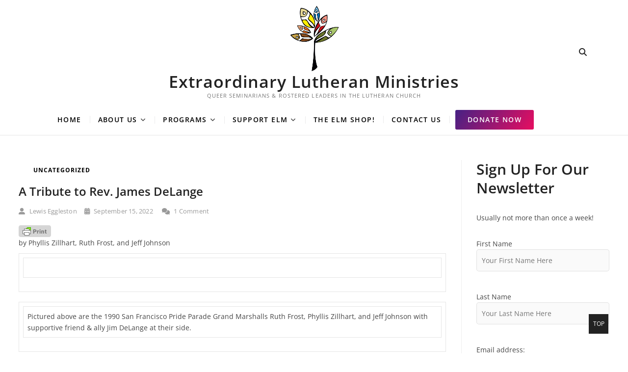

--- FILE ---
content_type: text/html; charset=UTF-8
request_url: https://www.elm.org/2022/09/15/a-tribute-to-rev-james-delange/
body_size: 16097
content:
<!DOCTYPE html>
<html lang="en-US">
<head>
<meta charset="UTF-8" />
<meta name="viewport" content="width=device-width" />
<link rel="profile" href="http://gmpg.org/xfn/11" />
	<link rel="pingback" href="https://www.elm.org/xmlrpc.php">
<title>A Tribute to Rev. James DeLange  &#8211; Extraordinary Lutheran Ministries</title>
<meta name='robots' content='max-image-preview:large' />
	<style>img:is([sizes="auto" i], [sizes^="auto," i]) { contain-intrinsic-size: 3000px 1500px }</style>
	
            <script data-no-defer="1" data-ezscrex="false" data-cfasync="false" data-pagespeed-no-defer>
                const ctPublicFunctions = {"_ajax_nonce":"5c696bd234","_rest_nonce":"2d7f384744","_ajax_url":"\/wp-admin\/admin-ajax.php","_rest_url":"https:\/\/www.elm.org\/wp-json\/","data__cookies_type":"none","data__ajax_type":"rest","text__wait_for_decoding":"Decoding the contact data, let us a few seconds to finish. Anti-Spam by CleanTalk","cookiePrefix":""}
            </script>
        
            <script data-no-defer="1" data-ezscrex="false" data-cfasync="false" data-pagespeed-no-defer>
                const ctPublic = {"_ajax_nonce":"5c696bd234","settings__forms__check_internal":0,"settings__forms__check_external":0,"settings__forms__search_test":1,"blog_home":"https:\/\/www.elm.org\/","pixel__setting":"3","pixel__enabled":true,"pixel__url":"https:\/\/moderate11-v4.cleantalk.org\/pixel\/f7f36e7589f5b9a7888cb192ef991516.gif","data__email_check_before_post":1,"data__cookies_type":"none","data__key_is_ok":true,"data__visible_fields_required":true,"data__to_local_storage":{"apbct_cookies_test":"%7B%22cookies_names%22%3A%5B%22apbct_timestamp%22%2C%22apbct_site_landing_ts%22%5D%2C%22check_value%22%3A%22de6659ce3de690cffe24ac0b657307f4%22%7D"},"wl_brandname":"Anti-Spam by CleanTalk","wl_brandname_short":"CleanTalk"}
            </script>
        <script>                function apbct_attach_event_handler__backend(elem, event, callback) {                    if(typeof window.addEventListener === "function") elem.addEventListener(event, callback);                    else                                                elem.attachEvent(event, callback);                }                apbct_attach_event_handler__backend(document, 'DOMContentLoaded', function(){                    if (typeof apbctLocalStorage === "object" && ctPublic.data__key_is_ok) {                        apbctLocalStorage.set('ct_checkjs', 'f34032caa5219160235d4f88d22acf7254a7aaef0cb69577a476ff4a2f9f0999', true );                    } else {                        console.log('APBCT ERROR: apbctLocalStorage object is not loaded.');                    }                  });    </script>
<!-- Google Tag Manager for WordPress by gtm4wp.com -->
<script data-cfasync="false" data-pagespeed-no-defer>
	var gtm4wp_datalayer_name = "dataLayer";
	var dataLayer = dataLayer || [];
</script>
<!-- End Google Tag Manager for WordPress by gtm4wp.com --><link rel="alternate" type="application/rss+xml" title="Extraordinary Lutheran Ministries &raquo; Feed" href="https://www.elm.org/feed/" />
<link rel="alternate" type="application/rss+xml" title="Extraordinary Lutheran Ministries &raquo; Comments Feed" href="https://www.elm.org/comments/feed/" />
<link rel="alternate" type="application/rss+xml" title="Extraordinary Lutheran Ministries &raquo; A Tribute to Rev. James DeLange  Comments Feed" href="https://www.elm.org/2022/09/15/a-tribute-to-rev-james-delange/feed/" />
<script type="text/javascript">
/* <![CDATA[ */
window._wpemojiSettings = {"baseUrl":"https:\/\/s.w.org\/images\/core\/emoji\/15.0.3\/72x72\/","ext":".png","svgUrl":"https:\/\/s.w.org\/images\/core\/emoji\/15.0.3\/svg\/","svgExt":".svg","source":{"concatemoji":"https:\/\/www.elm.org\/wp-includes\/js\/wp-emoji-release.min.js?ver=6.7.4"}};
/*! This file is auto-generated */
!function(i,n){var o,s,e;function c(e){try{var t={supportTests:e,timestamp:(new Date).valueOf()};sessionStorage.setItem(o,JSON.stringify(t))}catch(e){}}function p(e,t,n){e.clearRect(0,0,e.canvas.width,e.canvas.height),e.fillText(t,0,0);var t=new Uint32Array(e.getImageData(0,0,e.canvas.width,e.canvas.height).data),r=(e.clearRect(0,0,e.canvas.width,e.canvas.height),e.fillText(n,0,0),new Uint32Array(e.getImageData(0,0,e.canvas.width,e.canvas.height).data));return t.every(function(e,t){return e===r[t]})}function u(e,t,n){switch(t){case"flag":return n(e,"\ud83c\udff3\ufe0f\u200d\u26a7\ufe0f","\ud83c\udff3\ufe0f\u200b\u26a7\ufe0f")?!1:!n(e,"\ud83c\uddfa\ud83c\uddf3","\ud83c\uddfa\u200b\ud83c\uddf3")&&!n(e,"\ud83c\udff4\udb40\udc67\udb40\udc62\udb40\udc65\udb40\udc6e\udb40\udc67\udb40\udc7f","\ud83c\udff4\u200b\udb40\udc67\u200b\udb40\udc62\u200b\udb40\udc65\u200b\udb40\udc6e\u200b\udb40\udc67\u200b\udb40\udc7f");case"emoji":return!n(e,"\ud83d\udc26\u200d\u2b1b","\ud83d\udc26\u200b\u2b1b")}return!1}function f(e,t,n){var r="undefined"!=typeof WorkerGlobalScope&&self instanceof WorkerGlobalScope?new OffscreenCanvas(300,150):i.createElement("canvas"),a=r.getContext("2d",{willReadFrequently:!0}),o=(a.textBaseline="top",a.font="600 32px Arial",{});return e.forEach(function(e){o[e]=t(a,e,n)}),o}function t(e){var t=i.createElement("script");t.src=e,t.defer=!0,i.head.appendChild(t)}"undefined"!=typeof Promise&&(o="wpEmojiSettingsSupports",s=["flag","emoji"],n.supports={everything:!0,everythingExceptFlag:!0},e=new Promise(function(e){i.addEventListener("DOMContentLoaded",e,{once:!0})}),new Promise(function(t){var n=function(){try{var e=JSON.parse(sessionStorage.getItem(o));if("object"==typeof e&&"number"==typeof e.timestamp&&(new Date).valueOf()<e.timestamp+604800&&"object"==typeof e.supportTests)return e.supportTests}catch(e){}return null}();if(!n){if("undefined"!=typeof Worker&&"undefined"!=typeof OffscreenCanvas&&"undefined"!=typeof URL&&URL.createObjectURL&&"undefined"!=typeof Blob)try{var e="postMessage("+f.toString()+"("+[JSON.stringify(s),u.toString(),p.toString()].join(",")+"));",r=new Blob([e],{type:"text/javascript"}),a=new Worker(URL.createObjectURL(r),{name:"wpTestEmojiSupports"});return void(a.onmessage=function(e){c(n=e.data),a.terminate(),t(n)})}catch(e){}c(n=f(s,u,p))}t(n)}).then(function(e){for(var t in e)n.supports[t]=e[t],n.supports.everything=n.supports.everything&&n.supports[t],"flag"!==t&&(n.supports.everythingExceptFlag=n.supports.everythingExceptFlag&&n.supports[t]);n.supports.everythingExceptFlag=n.supports.everythingExceptFlag&&!n.supports.flag,n.DOMReady=!1,n.readyCallback=function(){n.DOMReady=!0}}).then(function(){return e}).then(function(){var e;n.supports.everything||(n.readyCallback(),(e=n.source||{}).concatemoji?t(e.concatemoji):e.wpemoji&&e.twemoji&&(t(e.twemoji),t(e.wpemoji)))}))}((window,document),window._wpemojiSettings);
/* ]]> */
</script>
<style id='wp-emoji-styles-inline-css' type='text/css'>

	img.wp-smiley, img.emoji {
		display: inline !important;
		border: none !important;
		box-shadow: none !important;
		height: 1em !important;
		width: 1em !important;
		margin: 0 0.07em !important;
		vertical-align: -0.1em !important;
		background: none !important;
		padding: 0 !important;
	}
</style>
<link rel='stylesheet' id='wp-block-library-css' href='https://www.elm.org/wp-includes/css/dist/block-library/style.min.css?ver=6.7.4' type='text/css' media='all' />
<style id='classic-theme-styles-inline-css' type='text/css'>
/*! This file is auto-generated */
.wp-block-button__link{color:#fff;background-color:#32373c;border-radius:9999px;box-shadow:none;text-decoration:none;padding:calc(.667em + 2px) calc(1.333em + 2px);font-size:1.125em}.wp-block-file__button{background:#32373c;color:#fff;text-decoration:none}
</style>
<style id='global-styles-inline-css' type='text/css'>
:root{--wp--preset--aspect-ratio--square: 1;--wp--preset--aspect-ratio--4-3: 4/3;--wp--preset--aspect-ratio--3-4: 3/4;--wp--preset--aspect-ratio--3-2: 3/2;--wp--preset--aspect-ratio--2-3: 2/3;--wp--preset--aspect-ratio--16-9: 16/9;--wp--preset--aspect-ratio--9-16: 9/16;--wp--preset--color--black: #000000;--wp--preset--color--cyan-bluish-gray: #abb8c3;--wp--preset--color--white: #ffffff;--wp--preset--color--pale-pink: #f78da7;--wp--preset--color--vivid-red: #cf2e2e;--wp--preset--color--luminous-vivid-orange: #ff6900;--wp--preset--color--luminous-vivid-amber: #fcb900;--wp--preset--color--light-green-cyan: #7bdcb5;--wp--preset--color--vivid-green-cyan: #00d084;--wp--preset--color--pale-cyan-blue: #8ed1fc;--wp--preset--color--vivid-cyan-blue: #0693e3;--wp--preset--color--vivid-purple: #9b51e0;--wp--preset--gradient--vivid-cyan-blue-to-vivid-purple: linear-gradient(135deg,rgba(6,147,227,1) 0%,rgb(155,81,224) 100%);--wp--preset--gradient--light-green-cyan-to-vivid-green-cyan: linear-gradient(135deg,rgb(122,220,180) 0%,rgb(0,208,130) 100%);--wp--preset--gradient--luminous-vivid-amber-to-luminous-vivid-orange: linear-gradient(135deg,rgba(252,185,0,1) 0%,rgba(255,105,0,1) 100%);--wp--preset--gradient--luminous-vivid-orange-to-vivid-red: linear-gradient(135deg,rgba(255,105,0,1) 0%,rgb(207,46,46) 100%);--wp--preset--gradient--very-light-gray-to-cyan-bluish-gray: linear-gradient(135deg,rgb(238,238,238) 0%,rgb(169,184,195) 100%);--wp--preset--gradient--cool-to-warm-spectrum: linear-gradient(135deg,rgb(74,234,220) 0%,rgb(151,120,209) 20%,rgb(207,42,186) 40%,rgb(238,44,130) 60%,rgb(251,105,98) 80%,rgb(254,248,76) 100%);--wp--preset--gradient--blush-light-purple: linear-gradient(135deg,rgb(255,206,236) 0%,rgb(152,150,240) 100%);--wp--preset--gradient--blush-bordeaux: linear-gradient(135deg,rgb(254,205,165) 0%,rgb(254,45,45) 50%,rgb(107,0,62) 100%);--wp--preset--gradient--luminous-dusk: linear-gradient(135deg,rgb(255,203,112) 0%,rgb(199,81,192) 50%,rgb(65,88,208) 100%);--wp--preset--gradient--pale-ocean: linear-gradient(135deg,rgb(255,245,203) 0%,rgb(182,227,212) 50%,rgb(51,167,181) 100%);--wp--preset--gradient--electric-grass: linear-gradient(135deg,rgb(202,248,128) 0%,rgb(113,206,126) 100%);--wp--preset--gradient--midnight: linear-gradient(135deg,rgb(2,3,129) 0%,rgb(40,116,252) 100%);--wp--preset--font-size--small: 13px;--wp--preset--font-size--medium: 20px;--wp--preset--font-size--large: 36px;--wp--preset--font-size--x-large: 42px;--wp--preset--spacing--20: 0.44rem;--wp--preset--spacing--30: 0.67rem;--wp--preset--spacing--40: 1rem;--wp--preset--spacing--50: 1.5rem;--wp--preset--spacing--60: 2.25rem;--wp--preset--spacing--70: 3.38rem;--wp--preset--spacing--80: 5.06rem;--wp--preset--shadow--natural: 6px 6px 9px rgba(0, 0, 0, 0.2);--wp--preset--shadow--deep: 12px 12px 50px rgba(0, 0, 0, 0.4);--wp--preset--shadow--sharp: 6px 6px 0px rgba(0, 0, 0, 0.2);--wp--preset--shadow--outlined: 6px 6px 0px -3px rgba(255, 255, 255, 1), 6px 6px rgba(0, 0, 0, 1);--wp--preset--shadow--crisp: 6px 6px 0px rgba(0, 0, 0, 1);}:where(.is-layout-flex){gap: 0.5em;}:where(.is-layout-grid){gap: 0.5em;}body .is-layout-flex{display: flex;}.is-layout-flex{flex-wrap: wrap;align-items: center;}.is-layout-flex > :is(*, div){margin: 0;}body .is-layout-grid{display: grid;}.is-layout-grid > :is(*, div){margin: 0;}:where(.wp-block-columns.is-layout-flex){gap: 2em;}:where(.wp-block-columns.is-layout-grid){gap: 2em;}:where(.wp-block-post-template.is-layout-flex){gap: 1.25em;}:where(.wp-block-post-template.is-layout-grid){gap: 1.25em;}.has-black-color{color: var(--wp--preset--color--black) !important;}.has-cyan-bluish-gray-color{color: var(--wp--preset--color--cyan-bluish-gray) !important;}.has-white-color{color: var(--wp--preset--color--white) !important;}.has-pale-pink-color{color: var(--wp--preset--color--pale-pink) !important;}.has-vivid-red-color{color: var(--wp--preset--color--vivid-red) !important;}.has-luminous-vivid-orange-color{color: var(--wp--preset--color--luminous-vivid-orange) !important;}.has-luminous-vivid-amber-color{color: var(--wp--preset--color--luminous-vivid-amber) !important;}.has-light-green-cyan-color{color: var(--wp--preset--color--light-green-cyan) !important;}.has-vivid-green-cyan-color{color: var(--wp--preset--color--vivid-green-cyan) !important;}.has-pale-cyan-blue-color{color: var(--wp--preset--color--pale-cyan-blue) !important;}.has-vivid-cyan-blue-color{color: var(--wp--preset--color--vivid-cyan-blue) !important;}.has-vivid-purple-color{color: var(--wp--preset--color--vivid-purple) !important;}.has-black-background-color{background-color: var(--wp--preset--color--black) !important;}.has-cyan-bluish-gray-background-color{background-color: var(--wp--preset--color--cyan-bluish-gray) !important;}.has-white-background-color{background-color: var(--wp--preset--color--white) !important;}.has-pale-pink-background-color{background-color: var(--wp--preset--color--pale-pink) !important;}.has-vivid-red-background-color{background-color: var(--wp--preset--color--vivid-red) !important;}.has-luminous-vivid-orange-background-color{background-color: var(--wp--preset--color--luminous-vivid-orange) !important;}.has-luminous-vivid-amber-background-color{background-color: var(--wp--preset--color--luminous-vivid-amber) !important;}.has-light-green-cyan-background-color{background-color: var(--wp--preset--color--light-green-cyan) !important;}.has-vivid-green-cyan-background-color{background-color: var(--wp--preset--color--vivid-green-cyan) !important;}.has-pale-cyan-blue-background-color{background-color: var(--wp--preset--color--pale-cyan-blue) !important;}.has-vivid-cyan-blue-background-color{background-color: var(--wp--preset--color--vivid-cyan-blue) !important;}.has-vivid-purple-background-color{background-color: var(--wp--preset--color--vivid-purple) !important;}.has-black-border-color{border-color: var(--wp--preset--color--black) !important;}.has-cyan-bluish-gray-border-color{border-color: var(--wp--preset--color--cyan-bluish-gray) !important;}.has-white-border-color{border-color: var(--wp--preset--color--white) !important;}.has-pale-pink-border-color{border-color: var(--wp--preset--color--pale-pink) !important;}.has-vivid-red-border-color{border-color: var(--wp--preset--color--vivid-red) !important;}.has-luminous-vivid-orange-border-color{border-color: var(--wp--preset--color--luminous-vivid-orange) !important;}.has-luminous-vivid-amber-border-color{border-color: var(--wp--preset--color--luminous-vivid-amber) !important;}.has-light-green-cyan-border-color{border-color: var(--wp--preset--color--light-green-cyan) !important;}.has-vivid-green-cyan-border-color{border-color: var(--wp--preset--color--vivid-green-cyan) !important;}.has-pale-cyan-blue-border-color{border-color: var(--wp--preset--color--pale-cyan-blue) !important;}.has-vivid-cyan-blue-border-color{border-color: var(--wp--preset--color--vivid-cyan-blue) !important;}.has-vivid-purple-border-color{border-color: var(--wp--preset--color--vivid-purple) !important;}.has-vivid-cyan-blue-to-vivid-purple-gradient-background{background: var(--wp--preset--gradient--vivid-cyan-blue-to-vivid-purple) !important;}.has-light-green-cyan-to-vivid-green-cyan-gradient-background{background: var(--wp--preset--gradient--light-green-cyan-to-vivid-green-cyan) !important;}.has-luminous-vivid-amber-to-luminous-vivid-orange-gradient-background{background: var(--wp--preset--gradient--luminous-vivid-amber-to-luminous-vivid-orange) !important;}.has-luminous-vivid-orange-to-vivid-red-gradient-background{background: var(--wp--preset--gradient--luminous-vivid-orange-to-vivid-red) !important;}.has-very-light-gray-to-cyan-bluish-gray-gradient-background{background: var(--wp--preset--gradient--very-light-gray-to-cyan-bluish-gray) !important;}.has-cool-to-warm-spectrum-gradient-background{background: var(--wp--preset--gradient--cool-to-warm-spectrum) !important;}.has-blush-light-purple-gradient-background{background: var(--wp--preset--gradient--blush-light-purple) !important;}.has-blush-bordeaux-gradient-background{background: var(--wp--preset--gradient--blush-bordeaux) !important;}.has-luminous-dusk-gradient-background{background: var(--wp--preset--gradient--luminous-dusk) !important;}.has-pale-ocean-gradient-background{background: var(--wp--preset--gradient--pale-ocean) !important;}.has-electric-grass-gradient-background{background: var(--wp--preset--gradient--electric-grass) !important;}.has-midnight-gradient-background{background: var(--wp--preset--gradient--midnight) !important;}.has-small-font-size{font-size: var(--wp--preset--font-size--small) !important;}.has-medium-font-size{font-size: var(--wp--preset--font-size--medium) !important;}.has-large-font-size{font-size: var(--wp--preset--font-size--large) !important;}.has-x-large-font-size{font-size: var(--wp--preset--font-size--x-large) !important;}
:where(.wp-block-post-template.is-layout-flex){gap: 1.25em;}:where(.wp-block-post-template.is-layout-grid){gap: 1.25em;}
:where(.wp-block-columns.is-layout-flex){gap: 2em;}:where(.wp-block-columns.is-layout-grid){gap: 2em;}
:root :where(.wp-block-pullquote){font-size: 1.5em;line-height: 1.6;}
</style>
<link rel='stylesheet' id='ct_public_css-css' href='https://www.elm.org/wp-content/plugins/cleantalk-spam-protect/css/cleantalk-public.min.css?ver=6.11' type='text/css' media='all' />
<link rel='stylesheet' id='contact-form-7-css' href='https://www.elm.org/wp-content/plugins/contact-form-7/includes/css/styles.css?ver=5.7.7' type='text/css' media='all' />
<link rel='stylesheet' id='extension-style-css' href='https://www.elm.org/wp-content/themes/extension/style.css?ver=6.7.4' type='text/css' media='all' />
<link rel='stylesheet' id='extension-font-icons-css' href='https://www.elm.org/wp-content/themes/extension/assets/font-icons/css/all.min.css?ver=6.7.4' type='text/css' media='all' />
<link rel='stylesheet' id='extension-designs-css' href='https://www.elm.org/wp-content/themes/extension/css/style-cd-4.css?ver=6.7.4' type='text/css' media='all' />
<style id='extension-designs-inline-css' type='text/css'>
/* Center Logo for high resolution screen(Use 2X size image) */
		.header-wrap-inner .custom-logo,
		.header-wrap-inner .custom-logo {
			height: auto;
			width: 50%;
		}

		@media only screen and (max-width: 767px) { 
			.header-wrap-inner .custom-logo,
			.header-wrap-inner .custom-logo {
				width: 60%;
			}
		}

		@media only screen and (max-width: 480px) { 
			.header-wrap-inner .custom-logo,
			.header-wrap-inner .custom-logo {
				width: 80%;
			}
		}/* Header Image With background Text color */
		.custom-header-content {
			background-color: rgba(255, 255, 255, 0.5);
			border: 1px solid rgba(255, 255, 255, 0.5);
			outline: 6px solid rgba(255, 255, 255, 0.5);
			padding: 20px;
		}
</style>
<link rel='stylesheet' id='extension-google-fonts-css' href='https://www.elm.org/wp-content/fonts/2f3be4a6414ffe9365ec3da89b883216.css?ver=6.7.4' type='text/css' media='all' />
<script type="text/javascript" src="https://www.elm.org/wp-includes/js/jquery/jquery.min.js?ver=3.7.1" id="jquery-core-js"></script>
<script type="text/javascript" src="https://www.elm.org/wp-includes/js/jquery/jquery-migrate.min.js?ver=3.4.1" id="jquery-migrate-js"></script>
<script type="text/javascript" data-pagespeed-no-defer src="https://www.elm.org/wp-content/plugins/cleantalk-spam-protect/js/apbct-public-bundle.min.js?ver=6.11" id="ct_public_functions-js"></script>
<!--[if lt IE 9]>
<script type="text/javascript" src="https://www.elm.org/wp-content/themes/extension/js/html5.js?ver=3.7.3" id="html5-js"></script>
<![endif]-->
<link rel="https://api.w.org/" href="https://www.elm.org/wp-json/" /><link rel="alternate" title="JSON" type="application/json" href="https://www.elm.org/wp-json/wp/v2/posts/12302" /><link rel="EditURI" type="application/rsd+xml" title="RSD" href="https://www.elm.org/xmlrpc.php?rsd" />
<link rel="canonical" href="https://www.elm.org/2022/09/15/a-tribute-to-rev-james-delange/" />
<link rel='shortlink' href='https://www.elm.org/?p=12302' />
<link rel="alternate" title="oEmbed (JSON)" type="application/json+oembed" href="https://www.elm.org/wp-json/oembed/1.0/embed?url=https%3A%2F%2Fwww.elm.org%2F2022%2F09%2F15%2Fa-tribute-to-rev-james-delange%2F" />
<link rel="alternate" title="oEmbed (XML)" type="text/xml+oembed" href="https://www.elm.org/wp-json/oembed/1.0/embed?url=https%3A%2F%2Fwww.elm.org%2F2022%2F09%2F15%2Fa-tribute-to-rev-james-delange%2F&#038;format=xml" />
<meta name="generator" content="Site Kit by Google 1.102.0" />        <style type="text/css" id="pf-main-css">
            
				@media screen {
					.printfriendly {
						z-index: 1000; display: flex; margin: 0px 0px 0px 0px
					}
					.printfriendly a, .printfriendly a:link, .printfriendly a:visited, .printfriendly a:hover, .printfriendly a:active {
						font-weight: 600;
						cursor: pointer;
						text-decoration: none;
						border: none;
						-webkit-box-shadow: none;
						-moz-box-shadow: none;
						box-shadow: none;
						outline:none;
						font-size: 14px !important;
						color: #6D9F00 !important;
					}
					.printfriendly.pf-alignleft {
						justify-content: start;
					}
					.printfriendly.pf-alignright {
						justify-content: end;
					}
					.printfriendly.pf-aligncenter {
						justify-content: center;
						
					}
				}
				
				.pf-button-img {
					border: none;
					-webkit-box-shadow: none; 
					-moz-box-shadow: none; 
					box-shadow: none; 
					padding: 0; 
					margin: 0;
					display: inline; 
					vertical-align: middle;
				}
			  
				img.pf-button-img + .pf-button-text {
					margin-left: 6px;
				}

				@media print {
					.printfriendly {
						display: none;
					}
				}
				        </style>

            
        <style type="text/css" id="pf-excerpt-styles">
          .pf-button.pf-button-excerpt {
              display: none;
           }
        </style>

            
<!-- Google Tag Manager for WordPress by gtm4wp.com -->
<!-- GTM Container placement set to footer -->
<script data-cfasync="false" data-pagespeed-no-defer type="text/javascript">
	var dataLayer_content = {"pagePostType":"post","pagePostType2":"single-post","pageCategory":["uncategorized"],"pagePostAuthor":"Lewis Eggleston"};
	dataLayer.push( dataLayer_content );
</script>
<script data-cfasync="false">
(function(w,d,s,l,i){w[l]=w[l]||[];w[l].push({'gtm.start':
new Date().getTime(),event:'gtm.js'});var f=d.getElementsByTagName(s)[0],
j=d.createElement(s),dl=l!='dataLayer'?'&l='+l:'';j.async=true;j.src=
'//www.googletagmanager.com/gtm.'+'js?id='+i+dl;f.parentNode.insertBefore(j,f);
})(window,document,'script','dataLayer','GTM-752451471');
</script>
<!-- End Google Tag Manager -->
<!-- End Google Tag Manager for WordPress by gtm4wp.com --><meta name="generator" content="Elementor 3.13.4; features: a11y_improvements, additional_custom_breakpoints; settings: css_print_method-external, google_font-enabled, font_display-auto">
<link rel="icon" href="https://www.elm.org/wp-content/uploads/2015/08/cropped-elm_logo-acronym-e1440457109754-32x32.jpg" sizes="32x32" />
<link rel="icon" href="https://www.elm.org/wp-content/uploads/2015/08/cropped-elm_logo-acronym-e1440457109754-192x192.jpg" sizes="192x192" />
<link rel="apple-touch-icon" href="https://www.elm.org/wp-content/uploads/2015/08/cropped-elm_logo-acronym-e1440457109754-180x180.jpg" />
<meta name="msapplication-TileImage" content="https://www.elm.org/wp-content/uploads/2015/08/cropped-elm_logo-acronym-e1440457109754-270x270.jpg" />
		<style type="text/css" id="wp-custom-css">
			@media only screen and (max-width: 480px) {
	.header-wrap-inner .custom-logo {
		height: 100px;
		}
}
.custom-logo {
	height: 100px;
}
.btn-default {
	background-color: rgb(231, 14, 96);
  background-image: linear-gradient(125deg,#462184,#E70E60);
	color: #fff;
} 
.btn-default:hover {
	background-color: rgb(231, 14, 96);
}
.donate-menuitem {
  background-color: rgb(231, 14, 96);
  background-image: linear-gradient(125deg,#462184,#E70E60);
  border-radius: 3px;
  display: inline-block;
  margin: 10px;
  padding: 0px 10px;
  position: relative;
  text-align: center;
  text-transform: uppercase;
}
.donate-menuitem a {
	color:#fff;
	font-weight: 600;
	font-size: 14px;
	font-family: "Open Sans", sans-serif;
	line-height: 40px;
}
.donate-menuitem a:hover {
	color: rgb(231, 14, 96);
}
article ul {
	padding: 10px 30px;
}
.site-info {
	padding: 40px 0 15px;
}
.elm-footer {
	padding: 0px 0px 30px;
  font-size: 13px;
}		</style>
		</head>
<body class="post-template-default single single-post postid-12302 single-format-standard wp-custom-logo wp-embed-responsive  gutenberg design-4 elementor-default elementor-kit-11095">

<div id="page" class="site">
	<a class="skip-link screen-reader-text" href="#site-content-contain">Skip to content</a>
	<!-- Masthead ============================================= -->
	<header id="masthead" class="site-header" role="banner">
		<div class="header-wrap">
			<!-- Top Header============================================= -->
			<div class="top-header">
								<!-- Main Header============================================= -->
				<div class="main-header clearfix">
											<div class="header-wrap-inner">
							<div class="header-left">
															</div> <!-- end .header-left -->

										<div id="site-branding" class="site-branding">
				<a href="https://www.elm.org/" class="custom-logo-link" rel="home"><img width="271" height="271" src="https://www.elm.org/wp-content/uploads/2022/05/elm_logo_transparent_sm.png" class="custom-logo" alt="ELM Logo" decoding="async" fetchpriority="high" srcset="https://www.elm.org/wp-content/uploads/2022/05/elm_logo_transparent_sm.png 271w, https://www.elm.org/wp-content/uploads/2022/05/elm_logo_transparent_sm-150x150.png 150w, https://www.elm.org/wp-content/uploads/2022/05/elm_logo_transparent_sm-75x75.png 75w" sizes="(max-width: 271px) 100vw, 271px" /></a>				<div id="site-detail">

					<div id="site-title">
						<a href="https://www.elm.org/" title="Extraordinary Lutheran Ministries" rel="home"> Extraordinary Lutheran Ministries </a>
					</div>  <!-- end .site-title -->
											<div id="site-description"> Queer Seminarians &amp; Rostered Leaders in the Lutheran Church </div> <!-- end #site-description -->
				
									</div>
			</div>  <!-- end #site-branding -->
			<div class="header-right">
								<div class="side-menu-wrap">
							<div class="side-menu">
						  		<button type="button" class="hide-menu-toggle">			
									<span class="bars"></span>
							  	</button>

															</div><!-- end .side-menu -->
						</div><!-- end .side-menu-wrap -->
										<button type="button" id="search-toggle" class="header-search"></button>
						<div id="search-box" class="clearfix">
								<form class="search-form" action="https://www.elm.org/" method="get" role="search">

	<label class="screen-reader-text">Search</label>
			<input type="search" name="s" class="search-field" placeholder="Search &hellip;" autocomplete="off" />
		<button type="submit" class="search-submit"><i class="fa fa-search"></i></button>

<input 
        id="apbct_submit_id__search_form_55310" 
        class="apbct_special_field apbct__email_id__search_form"
        name="apbct_submit_id__search_form_55310"  
        type="submit" 
        apbct_event_id="55310"
        size="30" 
        maxlength="200" 
        value="55310" 
    /></form> <!-- end .search-form -->						</div>  <!-- end #search-box -->
							</div> <!-- end .header-right -->

						</div> <!-- end .wrap -->

											<!-- Main Nav ============================================= -->
						<div id="sticky-header" class="clearfix">
							<div class="wrap">
								<div class="sticky-header-inner clearfix">

									<div id="site-branding" class="site-branding"><a href="https://www.elm.org/" class="custom-logo-link" rel="home"><img width="271" height="271" src="https://www.elm.org/wp-content/uploads/2022/05/elm_logo_transparent_sm.png" class="custom-logo" alt="ELM Logo" decoding="async" srcset="https://www.elm.org/wp-content/uploads/2022/05/elm_logo_transparent_sm.png 271w, https://www.elm.org/wp-content/uploads/2022/05/elm_logo_transparent_sm-150x150.png 150w, https://www.elm.org/wp-content/uploads/2022/05/elm_logo_transparent_sm-75x75.png 75w" sizes="(max-width: 271px) 100vw, 271px" /></a><div id="site-detail"> <h2 id="site-title"> 				<a href="https://www.elm.org/" title="Extraordinary Lutheran Ministries" rel="home"> Extraordinary Lutheran Ministries </a>
				 </h2> <!-- end .site-title --> 					<div id="site-description"> Queer Seminarians &amp; Rostered Leaders in the Lutheran Church </div> <!-- end #site-description -->
			
		</div></div>
									<nav id="site-navigation" class="main-navigation clearfix" role="navigation" aria-label="Main Menu">

										<button class="menu-toggle" aria-controls="primary-menu" aria-expanded="false" type="button">
											<span class="line-bar"></span>
									  	</button> <!-- end .menu-toggle -->

										<ul id="primary-menu" class="menu nav-menu"><li id="menu-item-826" class="menu-item menu-item-type-custom menu-item-object-custom menu-item-home menu-item-826"><a href="https://www.elm.org/">Home</a></li>
<li id="menu-item-12178" class="menu-item menu-item-type-custom menu-item-object-custom menu-item-has-children menu-item-12178"><a href="#">About Us</a>
<ul class="sub-menu">
	<li id="menu-item-12179" class="menu-item menu-item-type-post_type menu-item-object-page menu-item-12179"><a href="https://www.elm.org/who-we-are/">Who We Are</a></li>
	<li id="menu-item-849" class="menu-item menu-item-type-post_type menu-item-object-page menu-item-849"><a href="https://www.elm.org/boardofdirectors/">Board of Directors</a></li>
	<li id="menu-item-12536" class="menu-item menu-item-type-post_type menu-item-object-page menu-item-12536"><a href="https://www.elm.org/about-us/board-meeting-minutes/">Board Meeting Minutes</a></li>
	<li id="menu-item-848" class="menu-item menu-item-type-post_type menu-item-object-page menu-item-848"><a href="https://www.elm.org/staff/">Staff</a></li>
	<li id="menu-item-11433" class="menu-item menu-item-type-post_type menu-item-object-page menu-item-11433"><a href="https://www.elm.org/endowment/">Endowment</a></li>
	<li id="menu-item-830" class="menu-item menu-item-type-post_type menu-item-object-page menu-item-830"><a href="https://www.elm.org/inclusion/">Inclusion</a></li>
	<li id="menu-item-828" class="menu-item menu-item-type-post_type menu-item-object-page menu-item-828"><a href="https://www.elm.org/history/">History</a></li>
	<li id="menu-item-832" class="menu-item menu-item-type-post_type menu-item-object-page menu-item-832"><a href="https://www.elm.org/historic-elm-roster/">Historic ELM Roster</a></li>
	<li id="menu-item-850" class="menu-item menu-item-type-post_type menu-item-object-page menu-item-850"><a href="https://www.elm.org/get-involved/">Get Involved</a></li>
</ul>
</li>
<li id="menu-item-12214" class="menu-item menu-item-type-custom menu-item-object-custom menu-item-has-children menu-item-12214"><a href="#">Programs</a>
<ul class="sub-menu">
	<li id="menu-item-833" class="menu-item menu-item-type-post_type menu-item-object-page menu-item-833"><a href="https://www.elm.org/elms-work-at-a-glance/">Program Descriptions</a></li>
	<li id="menu-item-12191" class="menu-item menu-item-type-custom menu-item-object-custom menu-item-has-children menu-item-12191"><a href="#">Proclaim</a>
	<ul class="sub-menu">
		<li id="menu-item-846" class="menu-item menu-item-type-post_type menu-item-object-page menu-item-846"><a href="https://www.elm.org/proclaim/">About Proclaim</a></li>
		<li id="menu-item-8479" class="menu-item menu-item-type-post_type menu-item-object-page menu-item-8479"><a href="https://www.elm.org/gathering/">Proclaim Gathering</a></li>
		<li id="menu-item-7606" class="menu-item menu-item-type-post_type menu-item-object-page menu-item-7606"><a href="https://www.elm.org/proclaim-pulpit-supply/">Proclaim Pulpit Supply</a></li>
		<li id="menu-item-840" class="menu-item menu-item-type-post_type menu-item-object-page menu-item-840"><a href="https://www.elm.org/proclaim-sign-up/">Join Today</a></li>
		<li id="menu-item-839" class="menu-item menu-item-type-post_type menu-item-object-page menu-item-839"><a href="https://www.elm.org/workin-scholarship/">Workin Scholarship</a></li>
	</ul>
</li>
	<li id="menu-item-837" class="menu-item menu-item-type-post_type menu-item-object-page menu-item-837"><a href="https://www.elm.org/ministry-engagement/">Ministry Engagement</a></li>
	<li id="menu-item-838" class="menu-item menu-item-type-post_type menu-item-object-page menu-item-838"><a href="https://www.elm.org/candidacy/">Candidacy and Call Accompaniment</a></li>
	<li id="menu-item-6754" class="menu-item menu-item-type-post_type menu-item-object-page menu-item-6754"><a href="https://www.elm.org/resources/">Resources</a></li>
</ul>
</li>
<li id="menu-item-12213" class="menu-item menu-item-type-custom menu-item-object-custom menu-item-has-children menu-item-12213"><a href="#">Support ELM</a>
<ul class="sub-menu">
	<li id="menu-item-842" class="menu-item menu-item-type-post_type menu-item-object-page menu-item-842"><a href="https://www.elm.org/donate-now/">Ways to Give</a></li>
	<li id="menu-item-6751" class="menu-item menu-item-type-custom menu-item-object-custom menu-item-6751"><a target="_blank" href="https://app.etapestry.com/onlineforms/ExtraordinaryLutheranMinistries/extraordinaryfriends.html">Monthly Giving</a></li>
	<li id="menu-item-6752" class="menu-item menu-item-type-custom menu-item-object-custom menu-item-6752"><a target="_blank" href="https://app.etapestry.com/onlineforms/ExtraordinaryLutheranMinistries/donate.html">One-time Gift</a></li>
</ul>
</li>
<li id="menu-item-11470" class="menu-item menu-item-type-post_type menu-item-object-page menu-item-11470"><a href="https://www.elm.org/elmshop/">The ELM Shop!</a></li>
<li id="menu-item-12174" class="menu-item menu-item-type-post_type menu-item-object-page menu-item-12174"><a href="https://www.elm.org/contact-us/">Contact Us</a></li>
<li id="menu-item-12140" class="donate-menuitem menu-item menu-item-type-custom menu-item-object-custom menu-item-12140"><a href="https://app.etapestry.com/onlineforms/ExtraordinaryLutheranMinistries/donate.html">Donate Now</a></li>
</ul>									</nav> <!-- end #site-navigation -->
																	</div> <!-- end .sticky-header-inner -->
							</div> <!-- end .wrap -->
						</div> <!-- end #sticky-header -->
									</div> <!-- end .main-header -->
			</div> <!-- end .top-header -->

					</div> <!-- end .header-wrap -->
	</header> <!-- end #masthead -->
	<!-- Main Page Start ============================================= -->
	<div id="site-content-contain" class="site-content-contain"><div id="content" class="site-content">
	<div class="wrap">
		<div id="primary" class="content-area">
			<main id="main" class="site-main" role="main">
				<article id="post-12302" class="post-12302 post type-post status-publish format-standard hentry category-uncategorized">
										 <header class="entry-header">
						
							<div class="entry-meta">
								
									<span class="cat-links">

										<ul class="post-categories">
	<li><a href="https://www.elm.org/category/uncategorized/" rel="category tag">Uncategorized</a></li></ul>
									</span> <!-- end .cat-links -->

															</div> <!-- end .entry-meta -->

						
						<h2 class="entry-title"> <a href="https://www.elm.org/2022/09/15/a-tribute-to-rev-james-delange/" title="A Tribute to Rev. James DeLange "> A Tribute to Rev. James DeLange  </a> </h2> <!-- end.entry-title -->
						
							<div class="entry-meta">
								<span class="author vcard"><a href="https://www.elm.org/author/associatedirector/" title="A Tribute to Rev. James DeLange "><i class="fas fa-user-alt" aria-hidden="true"></i> Lewis Eggleston</a></span><span class="posted-on"><a href="https://www.elm.org/2022/09/15/a-tribute-to-rev-james-delange/" title="September 15, 2022"><i class="fas fa-calendar-alt" aria-hidden="true"></i> September 15, 2022 </a></span>
									<span class="comments">

										<a href="https://www.elm.org/2022/09/15/a-tribute-to-rev-james-delange/#comments"><i class="fas fa-comments" aria-hidden="true"></i> 1 Comment</a>
									</span>

															</div> <!-- end .entry-meta -->
											</header><!-- end .entry-header -->

					<div class="entry-content">

						<div class="pf-content"><div class="printfriendly pf-button pf-button-content pf-alignleft"><a href="#" rel="nofollow" onClick="window.print(); return false;" title="Printer Friendly, PDF & Email"><img decoding="async" class="pf-button-img" src="https://cdn.printfriendly.com/buttons/print-button-gray.png" alt="Print Friendly, PDF & Email" style="width: 66px;height: 24px;"  /></a></div>
<p>by Phyllis Zillhart, Ruth Frost, and Jeff Johnson</p>



<table class="mcnImageBlock" border="0" width="100%" cellspacing="0" cellpadding="0">
<tbody class="mcnImageBlockOuter">
<tr>
<td class="mcnImageBlockInner" valign="top">
<table class="mcnImageContentContainer" border="0" width="100%" cellspacing="0" cellpadding="0" align="left">
<tbody>
<tr>
<td class="mcnImageContent" valign="top"><img decoding="async" class="mcnImage" src="https://mcusercontent.com/d4e359d036559ee0d51c4e8af/images/28e15e86-e5fc-aca7-3985-91480c3780b9.jpg" alt="" width="NaN" align="center" /></td>
</tr>
</tbody>
</table>
</td>
</tr>
</tbody>
</table>
<table class="mcnTextBlock" border="0" width="100%" cellspacing="0" cellpadding="0">
<tbody class="mcnTextBlockOuter">
<tr>
<td class="mcnTextBlockInner" valign="top">
<table class="mcnTextContentContainer" border="0" width="100%" cellspacing="0" cellpadding="0" align="left">
<tbody>
<tr>
<td class="mcnTextContent" valign="top">Pictured above are the 1990 San Francisco Pride Parade Grand Marshalls Ruth Frost, Phyllis Zillhart, and Jeff Johnson with supportive friend &amp; ally Jim DeLange at their side. </td>
</tr>
</tbody>
</table>
</td>
</tr>
</tbody>
</table>
<table class="mcnTextBlock" border="0" width="100%" cellspacing="0" cellpadding="0">
<tbody class="mcnTextBlockOuter">
<tr>
<td class="mcnTextBlockInner" valign="top">
<table class="mcnTextContentContainer" border="0" width="100%" cellspacing="0" cellpadding="0" align="left">
<tbody>
<tr>
<td class="mcnTextContent" valign="top">
<h1>A Tribute to Rev. James DeLange</h1>
<p>Together with our colleague Jeff Johnson, we celebrate the life of James DeLange and the impact he left on so many lives, including our own. </p>
 <br />Over 30 years ago, The Rev. Jim DeLange envisioned a future beyond the ravages he witnessed in his small Lutheran parish in San Francisco. HIV/AIDS was taking the lives of gay men, sometimes within months. But hate-filled religious rhetoric, internalized shame-based messages, and isolation were even more devastating. Jim knew that credible ministry cannot be based in pity but only in respectful partnership. So he reached out, first to gay men and lesbians but soon to the wider community, and was instrumental in forming the connections and structures that would undergird a movement for full inclusion in the Lutheran church. He trusted that the extra-ordinary ordinations of 1990, in their creative boldness, were just the beginning as God’s call to life-giving ministry is as expansive as the needs within us and around us.<br /> <br />When asked about Rev. Jim DeLange&#8217;s influence, Rev. Jeff R. Johnson, offered these thoughts, “It is difficult to overstate the impact Jim had on the ELCA and on the lives of so many of us who suffered under and labored against the ELCA’s decades-long dehumanizing policies of discrimination against queer people. While most Lutheran leaders actively went along with or enforced these oppressive policies, Jim openly obstructed them. He organized vigorously against church bureaucrats who enforced these unjust policies. He was a keen strategist in our movement of confessional resistance. He understood that these rules destroyed faith, undermined love, derailed careers, and ruined lives.”<br /> <br />Phyllis and Ruth served alongside Pastor DeLange at St. Francis Lutheran Church for ten years. We witnessed his perseverance in the struggle and his good humor in the moment. Jim was in the waiting room when our daughter was born in 1993 and we sat in the pews when he and his beloved Diane exchanged marriage vows. Jim was not afraid of controversy but he also had a pastor’s heart. For those sick and dying men without supportive family, the congregation became their sanctuary and their surrogate family. Through Jim’s leadership, St. Francis established an informal partnership with a childcare center in the neighborhood. This resulted in dynamic relationships formed between children and elders. The meaning of family took many forms and was limitless. Old and young together, we all flourished.  Even after his retirement, Jim stayed active in the San Francisco Inter-faith Council, still looking for ways to expand the circle.<br /><br />Thank you, Jim, for being there for so many of us. Please say hello to Diane from all of us and savor the gracious hospitality of your Creator’s welcoming embrace.<br /><br />Rest in peace, dear friend.<br /> <br />A Tribute to Rev. James DeLange by<br />Phyllis Zillhart, Ruth Frost, and Jeff Johnson</td>
</tr>
</tbody>
</table>
</td>
</tr>
</tbody>
</table>
</div>
					</div><!-- end .entry-content -->
					
<div id="comments" class="comments-area">
	
	<h2 class="comments-title">
	One Reply to &ldquo;A Tribute to Rev. James DeLange &rdquo;	</h2>
	<ol class="comment-list">
			<li id="comment-284863" class="comment even thread-even depth-1">
			<article id="div-comment-284863" class="comment-body">
				<footer class="comment-meta">
					<div class="comment-author vcard">
												<b class="fn">Jane VanCantfort</b> <span class="says">says:</span>					</div><!-- .comment-author -->

					<div class="comment-metadata">
						<a href="https://www.elm.org/2022/09/15/a-tribute-to-rev-james-delange/#comment-284863"><time datetime="2023-03-21T20:50:45-05:00">March 21, 2023 at 8:50 pm</time></a>					</div><!-- .comment-metadata -->

									</footer><!-- .comment-meta -->

				<div class="comment-content">
					<p>Pastor DeLange was a wonderful force in my life when I was a struggling single mother in San Francisco. He also explained his views on gay people in a clear compassionate way that helped my understanding immensely. I’ll never forget his kindness and pastoral care. I’m grateful to have known him.</p>
				</div><!-- .comment-content -->

				<div class="reply"><a rel="nofollow" class="comment-reply-link" href="https://www.elm.org/2022/09/15/a-tribute-to-rev-james-delange/?replytocom=284863#respond" data-commentid="284863" data-postid="12302" data-belowelement="div-comment-284863" data-respondelement="respond" data-replyto="Reply to Jane VanCantfort" aria-label="Reply to Jane VanCantfort">Reply</a></div>			</article><!-- .comment-body -->
		</li><!-- #comment-## -->
	</ol> <!-- .comment-list -->
	
				<div id="respond" class="comment-respond">
		<h3 id="reply-title" class="comment-reply-title">Leave a Reply <small><a rel="nofollow" id="cancel-comment-reply-link" href="/2022/09/15/a-tribute-to-rev-james-delange/#respond" style="display:none;">Cancel reply</a></small></h3><form action="https://www.elm.org/wp-comments-post.php" method="post" id="commentform" class="comment-form" novalidate><p class="comment-notes"><span id="email-notes">Your email address will not be published.</span> <span class="required-field-message">Required fields are marked <span class="required">*</span></span></p><p class="comment-form-comment"><label for="comment">Comment <span class="required">*</span></label> <textarea id="comment" name="comment" cols="45" rows="8" maxlength="65525" required></textarea></p><p class="comment-form-author"><label for="author">Name <span class="required">*</span></label> <input id="author" name="author" type="text" value="" size="30" maxlength="245" autocomplete="name" required /></p>
<p class="comment-form-email"><label for="email">Email <span class="required">*</span></label> <input id="email" name="email" type="email" value="" size="30" maxlength="100" aria-describedby="email-notes" autocomplete="email" required /></p>
<p class="comment-form-url"><label for="url">Website</label> <input id="url" name="url" type="url" value="" size="30" maxlength="200" autocomplete="url" /></p>
<p class="form-submit"><input name="submit" type="submit" id="submit" class="submit" value="Post Comment" /> <input type='hidden' name='comment_post_ID' value='12302' id='comment_post_ID' />
<input type='hidden' name='comment_parent' id='comment_parent' value='0' />
</p><p style="display: none;"><input type="hidden" id="akismet_comment_nonce" name="akismet_comment_nonce" value="6988907177" /></p><input type="hidden" id="ct_checkjs_f340f1b1f65b6df5b5e3f94d95b11daf" name="ct_checkjs" value="0" /><script>setTimeout(function(){var ct_input_name = "ct_checkjs_f340f1b1f65b6df5b5e3f94d95b11daf";if (document.getElementById(ct_input_name) !== null) {var ct_input_value = document.getElementById(ct_input_name).value;document.getElementById(ct_input_name).value = document.getElementById(ct_input_name).value.replace(ct_input_value, 'f34032caa5219160235d4f88d22acf7254a7aaef0cb69577a476ff4a2f9f0999');}}, 1000);</script><p style="display: none !important;"><label>&#916;<textarea name="ak_hp_textarea" cols="45" rows="8" maxlength="100"></textarea></label><input type="hidden" id="ak_js_1" name="ak_js" value="195"/><script>document.getElementById( "ak_js_1" ).setAttribute( "value", ( new Date() ).getTime() );</script></p></form>	</div><!-- #respond -->
	</div> <!-- .comments-area -->				</article><!-- end .post -->
				
	<nav class="navigation post-navigation" aria-label="Posts">
		<h2 class="screen-reader-text">Post navigation</h2>
		<div class="nav-links"><div class="nav-previous"><a href="https://www.elm.org/2022/09/07/elm-churchwide-assembly-bound-conscience-statement/" rel="prev"><span class="meta-nav" aria-hidden="true">Previous</span> <span class="screen-reader-text">Previous post:</span> <span class="post-title">ELM Churchwide Assembly &#038; Bound Conscience Statement</span></a></div><div class="nav-next"><a href="https://www.elm.org/2022/09/22/elm-blog-albie-nicol/" rel="next"><span class="meta-nav" aria-hidden="true">Next</span> <span class="screen-reader-text">Next post:</span> <span class="post-title">ELM Blog: Albie Nicol</span></a></div></div>
	</nav>
			</main><!-- end #main -->
		</div> <!-- end #primary -->
		
		<aside id="secondary" class="widget-area" role="complementary" aria-label="Secondary">
  
  <aside id="block-4" class="widget widget_block">
<h2 class="wp-block-heading has-text-align-center">Sign Up For Our Newsletter</h2>
</aside><aside id="block-5" class="widget widget_block widget_text">
<p class="has-text-align-center">Usually not more than once a week!</p>
</aside><aside id="block-2" class="widget widget_block"><script>(function() {
	window.mc4wp = window.mc4wp || {
		listeners: [],
		forms: {
			on: function(evt, cb) {
				window.mc4wp.listeners.push(
					{
						event   : evt,
						callback: cb
					}
				);
			}
		}
	}
})();
</script><!-- Mailchimp for WordPress v4.9.9 - https://wordpress.org/plugins/mailchimp-for-wp/ --><form id="mc4wp-form-1" class="mc4wp-form mc4wp-form-12461" method="post" data-id="12461" data-name="Sidebar Signup" ><div class="mc4wp-form-fields"><p>
    <label>First Name</label>
    <input type="text" name="FNAME" placeholder="Your First Name Here">
</p>
<p>
    <label>Last Name</label>
    <input type="text" name="LNAME" placeholder="Your Last Name Here">
</p>
<p>
	<label>Email address: 
		<input type="email" name="EMAIL" placeholder="Your email address" required />
</label>
</p>

<p>
	<input type="submit" value="Sign up" />
</p></div><label style="display: none !important;">Leave this field empty if you're human: <input type="text" name="_mc4wp_honeypot" value="" tabindex="-1" autocomplete="off" /></label><input type="hidden" name="_mc4wp_timestamp" value="1768666760" /><input type="hidden" name="_mc4wp_form_id" value="12461" /><input type="hidden" name="_mc4wp_form_element_id" value="mc4wp-form-1" /><div class="mc4wp-response"></div></form><!-- / Mailchimp for WordPress Plugin --></aside>
		<aside id="recent-posts-4" class="widget widget_recent_entries">
		<h2 class="widget-title">Read the most recent ELM Blog Posts!</h2>
		<ul>
											<li>
					<a href="https://www.elm.org/2025/10/12/latine-lutheran-and-queer/">Latiné, Lutheran and Queer</a>
									</li>
											<li>
					<a href="https://www.elm.org/2025/07/31/welcoming-roberto-lara-aranda-as-elms-interim-executive-director/">Welcoming Roberto Lara Aranda as ELM’s Interim Executive Director!</a>
									</li>
											<li>
					<a href="https://www.elm.org/2025/07/30/update-on-the-interim-executive-director-search/">Update on the Interim Executive Director Search</a>
									</li>
											<li>
					<a href="https://www.elm.org/2025/06/06/interim-executive-director-position-now-hiring/">Interim Executive Director Position Now Hiring!</a>
									</li>
											<li>
					<a href="https://www.elm.org/2025/05/29/congratulations-to-our-two-workin-scholarship-awardees/">Congratulations to our two 2025 Workin Scholarship awardees!</a>
									</li>
											<li>
					<a href="https://www.elm.org/2025/04/03/elm-blog-between-the-ashes-and-the-dust-everythings-gonna-change-and-thats-okay/">ELM Blog: Between the Ashes and the Dust, Everything&#8217;s Gonna Change and that&#8217;s Okay.</a>
									</li>
											<li>
					<a href="https://www.elm.org/2025/03/05/from-the-ashes-by-tom-gehring/">From the Ashes by Tom Gehring</a>
									</li>
					</ul>

		</aside><aside id="archives-3" class="widget widget_archive"><h2 class="widget-title">Past Blogs</h2>		<label class="screen-reader-text" for="archives-dropdown-3">Past Blogs</label>
		<select id="archives-dropdown-3" name="archive-dropdown">
			
			<option value="">Select Month</option>
				<option value='https://www.elm.org/2025/10/'> October 2025 </option>
	<option value='https://www.elm.org/2025/07/'> July 2025 </option>
	<option value='https://www.elm.org/2025/06/'> June 2025 </option>
	<option value='https://www.elm.org/2025/05/'> May 2025 </option>
	<option value='https://www.elm.org/2025/04/'> April 2025 </option>
	<option value='https://www.elm.org/2025/03/'> March 2025 </option>
	<option value='https://www.elm.org/2024/11/'> November 2024 </option>
	<option value='https://www.elm.org/2024/10/'> October 2024 </option>
	<option value='https://www.elm.org/2024/03/'> March 2024 </option>
	<option value='https://www.elm.org/2024/02/'> February 2024 </option>
	<option value='https://www.elm.org/2023/12/'> December 2023 </option>
	<option value='https://www.elm.org/2023/10/'> October 2023 </option>
	<option value='https://www.elm.org/2023/08/'> August 2023 </option>
	<option value='https://www.elm.org/2023/07/'> July 2023 </option>
	<option value='https://www.elm.org/2023/06/'> June 2023 </option>
	<option value='https://www.elm.org/2023/05/'> May 2023 </option>
	<option value='https://www.elm.org/2023/04/'> April 2023 </option>
	<option value='https://www.elm.org/2023/03/'> March 2023 </option>
	<option value='https://www.elm.org/2023/02/'> February 2023 </option>
	<option value='https://www.elm.org/2023/01/'> January 2023 </option>
	<option value='https://www.elm.org/2022/12/'> December 2022 </option>
	<option value='https://www.elm.org/2022/11/'> November 2022 </option>
	<option value='https://www.elm.org/2022/10/'> October 2022 </option>
	<option value='https://www.elm.org/2022/09/'> September 2022 </option>
	<option value='https://www.elm.org/2022/08/'> August 2022 </option>
	<option value='https://www.elm.org/2022/07/'> July 2022 </option>
	<option value='https://www.elm.org/2022/06/'> June 2022 </option>
	<option value='https://www.elm.org/2022/05/'> May 2022 </option>
	<option value='https://www.elm.org/2022/04/'> April 2022 </option>
	<option value='https://www.elm.org/2022/03/'> March 2022 </option>
	<option value='https://www.elm.org/2022/02/'> February 2022 </option>
	<option value='https://www.elm.org/2022/01/'> January 2022 </option>
	<option value='https://www.elm.org/2021/12/'> December 2021 </option>
	<option value='https://www.elm.org/2021/11/'> November 2021 </option>
	<option value='https://www.elm.org/2021/10/'> October 2021 </option>
	<option value='https://www.elm.org/2021/09/'> September 2021 </option>
	<option value='https://www.elm.org/2021/08/'> August 2021 </option>
	<option value='https://www.elm.org/2021/07/'> July 2021 </option>
	<option value='https://www.elm.org/2021/06/'> June 2021 </option>
	<option value='https://www.elm.org/2021/05/'> May 2021 </option>
	<option value='https://www.elm.org/2021/04/'> April 2021 </option>
	<option value='https://www.elm.org/2021/03/'> March 2021 </option>
	<option value='https://www.elm.org/2021/01/'> January 2021 </option>
	<option value='https://www.elm.org/2020/12/'> December 2020 </option>
	<option value='https://www.elm.org/2020/11/'> November 2020 </option>
	<option value='https://www.elm.org/2020/10/'> October 2020 </option>
	<option value='https://www.elm.org/2020/09/'> September 2020 </option>
	<option value='https://www.elm.org/2020/08/'> August 2020 </option>
	<option value='https://www.elm.org/2020/07/'> July 2020 </option>
	<option value='https://www.elm.org/2020/06/'> June 2020 </option>
	<option value='https://www.elm.org/2020/05/'> May 2020 </option>
	<option value='https://www.elm.org/2020/04/'> April 2020 </option>
	<option value='https://www.elm.org/2020/03/'> March 2020 </option>
	<option value='https://www.elm.org/2020/02/'> February 2020 </option>
	<option value='https://www.elm.org/2020/01/'> January 2020 </option>
	<option value='https://www.elm.org/2019/12/'> December 2019 </option>
	<option value='https://www.elm.org/2019/11/'> November 2019 </option>
	<option value='https://www.elm.org/2019/10/'> October 2019 </option>
	<option value='https://www.elm.org/2019/09/'> September 2019 </option>
	<option value='https://www.elm.org/2019/08/'> August 2019 </option>
	<option value='https://www.elm.org/2019/07/'> July 2019 </option>
	<option value='https://www.elm.org/2019/06/'> June 2019 </option>
	<option value='https://www.elm.org/2019/05/'> May 2019 </option>
	<option value='https://www.elm.org/2019/04/'> April 2019 </option>
	<option value='https://www.elm.org/2019/03/'> March 2019 </option>
	<option value='https://www.elm.org/2019/02/'> February 2019 </option>
	<option value='https://www.elm.org/2019/01/'> January 2019 </option>
	<option value='https://www.elm.org/2018/12/'> December 2018 </option>
	<option value='https://www.elm.org/2018/11/'> November 2018 </option>
	<option value='https://www.elm.org/2018/10/'> October 2018 </option>
	<option value='https://www.elm.org/2018/09/'> September 2018 </option>
	<option value='https://www.elm.org/2018/08/'> August 2018 </option>
	<option value='https://www.elm.org/2018/07/'> July 2018 </option>
	<option value='https://www.elm.org/2018/06/'> June 2018 </option>
	<option value='https://www.elm.org/2018/05/'> May 2018 </option>
	<option value='https://www.elm.org/2018/04/'> April 2018 </option>
	<option value='https://www.elm.org/2018/03/'> March 2018 </option>
	<option value='https://www.elm.org/2018/02/'> February 2018 </option>
	<option value='https://www.elm.org/2018/01/'> January 2018 </option>
	<option value='https://www.elm.org/2017/12/'> December 2017 </option>
	<option value='https://www.elm.org/2017/11/'> November 2017 </option>
	<option value='https://www.elm.org/2017/10/'> October 2017 </option>
	<option value='https://www.elm.org/2017/09/'> September 2017 </option>
	<option value='https://www.elm.org/2017/08/'> August 2017 </option>
	<option value='https://www.elm.org/2017/07/'> July 2017 </option>
	<option value='https://www.elm.org/2017/06/'> June 2017 </option>
	<option value='https://www.elm.org/2017/05/'> May 2017 </option>
	<option value='https://www.elm.org/2017/04/'> April 2017 </option>
	<option value='https://www.elm.org/2017/03/'> March 2017 </option>
	<option value='https://www.elm.org/2017/02/'> February 2017 </option>
	<option value='https://www.elm.org/2017/01/'> January 2017 </option>
	<option value='https://www.elm.org/2016/12/'> December 2016 </option>
	<option value='https://www.elm.org/2016/11/'> November 2016 </option>
	<option value='https://www.elm.org/2016/10/'> October 2016 </option>
	<option value='https://www.elm.org/2016/09/'> September 2016 </option>
	<option value='https://www.elm.org/2016/08/'> August 2016 </option>
	<option value='https://www.elm.org/2016/07/'> July 2016 </option>
	<option value='https://www.elm.org/2016/06/'> June 2016 </option>
	<option value='https://www.elm.org/2016/05/'> May 2016 </option>
	<option value='https://www.elm.org/2016/04/'> April 2016 </option>
	<option value='https://www.elm.org/2016/03/'> March 2016 </option>
	<option value='https://www.elm.org/2016/02/'> February 2016 </option>
	<option value='https://www.elm.org/2016/01/'> January 2016 </option>
	<option value='https://www.elm.org/2015/12/'> December 2015 </option>
	<option value='https://www.elm.org/2015/11/'> November 2015 </option>
	<option value='https://www.elm.org/2015/10/'> October 2015 </option>
	<option value='https://www.elm.org/2015/09/'> September 2015 </option>
	<option value='https://www.elm.org/2015/08/'> August 2015 </option>
	<option value='https://www.elm.org/2015/07/'> July 2015 </option>
	<option value='https://www.elm.org/2015/06/'> June 2015 </option>
	<option value='https://www.elm.org/2015/05/'> May 2015 </option>
	<option value='https://www.elm.org/2015/04/'> April 2015 </option>
	<option value='https://www.elm.org/2015/03/'> March 2015 </option>
	<option value='https://www.elm.org/2015/02/'> February 2015 </option>
	<option value='https://www.elm.org/2015/01/'> January 2015 </option>
	<option value='https://www.elm.org/2014/12/'> December 2014 </option>
	<option value='https://www.elm.org/2014/11/'> November 2014 </option>
	<option value='https://www.elm.org/2014/10/'> October 2014 </option>
	<option value='https://www.elm.org/2014/09/'> September 2014 </option>
	<option value='https://www.elm.org/2014/08/'> August 2014 </option>
	<option value='https://www.elm.org/2014/07/'> July 2014 </option>
	<option value='https://www.elm.org/2014/06/'> June 2014 </option>
	<option value='https://www.elm.org/2014/05/'> May 2014 </option>
	<option value='https://www.elm.org/2014/04/'> April 2014 </option>
	<option value='https://www.elm.org/2014/03/'> March 2014 </option>
	<option value='https://www.elm.org/2014/02/'> February 2014 </option>
	<option value='https://www.elm.org/2014/01/'> January 2014 </option>
	<option value='https://www.elm.org/2013/12/'> December 2013 </option>
	<option value='https://www.elm.org/2013/11/'> November 2013 </option>
	<option value='https://www.elm.org/2013/10/'> October 2013 </option>
	<option value='https://www.elm.org/2013/09/'> September 2013 </option>
	<option value='https://www.elm.org/2013/08/'> August 2013 </option>
	<option value='https://www.elm.org/2013/07/'> July 2013 </option>
	<option value='https://www.elm.org/2013/06/'> June 2013 </option>
	<option value='https://www.elm.org/2013/05/'> May 2013 </option>
	<option value='https://www.elm.org/2013/04/'> April 2013 </option>
	<option value='https://www.elm.org/2013/03/'> March 2013 </option>
	<option value='https://www.elm.org/2013/02/'> February 2013 </option>
	<option value='https://www.elm.org/2013/01/'> January 2013 </option>
	<option value='https://www.elm.org/2012/12/'> December 2012 </option>
	<option value='https://www.elm.org/2012/11/'> November 2012 </option>
	<option value='https://www.elm.org/2012/10/'> October 2012 </option>
	<option value='https://www.elm.org/2012/09/'> September 2012 </option>
	<option value='https://www.elm.org/2012/08/'> August 2012 </option>
	<option value='https://www.elm.org/2012/07/'> July 2012 </option>
	<option value='https://www.elm.org/2012/06/'> June 2012 </option>
	<option value='https://www.elm.org/2012/05/'> May 2012 </option>
	<option value='https://www.elm.org/2012/04/'> April 2012 </option>
	<option value='https://www.elm.org/2012/03/'> March 2012 </option>
	<option value='https://www.elm.org/2012/02/'> February 2012 </option>
	<option value='https://www.elm.org/2012/01/'> January 2012 </option>
	<option value='https://www.elm.org/2011/12/'> December 2011 </option>
	<option value='https://www.elm.org/2011/11/'> November 2011 </option>
	<option value='https://www.elm.org/2011/10/'> October 2011 </option>
	<option value='https://www.elm.org/2011/09/'> September 2011 </option>
	<option value='https://www.elm.org/2011/08/'> August 2011 </option>
	<option value='https://www.elm.org/2011/07/'> July 2011 </option>
	<option value='https://www.elm.org/2011/06/'> June 2011 </option>
	<option value='https://www.elm.org/2011/05/'> May 2011 </option>
	<option value='https://www.elm.org/2011/04/'> April 2011 </option>
	<option value='https://www.elm.org/2011/03/'> March 2011 </option>
	<option value='https://www.elm.org/2011/02/'> February 2011 </option>
	<option value='https://www.elm.org/2011/01/'> January 2011 </option>
	<option value='https://www.elm.org/2010/12/'> December 2010 </option>
	<option value='https://www.elm.org/2010/11/'> November 2010 </option>
	<option value='https://www.elm.org/2010/10/'> October 2010 </option>
	<option value='https://www.elm.org/2010/09/'> September 2010 </option>
	<option value='https://www.elm.org/2010/08/'> August 2010 </option>
	<option value='https://www.elm.org/2010/07/'> July 2010 </option>
	<option value='https://www.elm.org/2010/06/'> June 2010 </option>
	<option value='https://www.elm.org/2010/05/'> May 2010 </option>
	<option value='https://www.elm.org/2010/04/'> April 2010 </option>
	<option value='https://www.elm.org/2010/03/'> March 2010 </option>
	<option value='https://www.elm.org/2010/02/'> February 2010 </option>
	<option value='https://www.elm.org/2010/01/'> January 2010 </option>
	<option value='https://www.elm.org/2009/12/'> December 2009 </option>
	<option value='https://www.elm.org/2009/11/'> November 2009 </option>
	<option value='https://www.elm.org/2009/10/'> October 2009 </option>
	<option value='https://www.elm.org/2009/09/'> September 2009 </option>
	<option value='https://www.elm.org/2009/08/'> August 2009 </option>
	<option value='https://www.elm.org/2009/07/'> July 2009 </option>
	<option value='https://www.elm.org/2009/06/'> June 2009 </option>
	<option value='https://www.elm.org/2009/05/'> May 2009 </option>
	<option value='https://www.elm.org/2009/04/'> April 2009 </option>
	<option value='https://www.elm.org/2009/03/'> March 2009 </option>
	<option value='https://www.elm.org/2009/02/'> February 2009 </option>
	<option value='https://www.elm.org/2009/01/'> January 2009 </option>
	<option value='https://www.elm.org/2008/12/'> December 2008 </option>
	<option value='https://www.elm.org/2008/11/'> November 2008 </option>
	<option value='https://www.elm.org/2008/10/'> October 2008 </option>
	<option value='https://www.elm.org/2008/06/'> June 2008 </option>
	<option value='https://www.elm.org/2008/05/'> May 2008 </option>
	<option value='https://www.elm.org/2008/04/'> April 2008 </option>
	<option value='https://www.elm.org/2008/03/'> March 2008 </option>
	<option value='https://www.elm.org/2008/01/'> January 2008 </option>
	<option value='https://www.elm.org/2007/12/'> December 2007 </option>
	<option value='https://www.elm.org/2007/11/'> November 2007 </option>

		</select>

			<script type="text/javascript">
/* <![CDATA[ */

(function() {
	var dropdown = document.getElementById( "archives-dropdown-3" );
	function onSelectChange() {
		if ( dropdown.options[ dropdown.selectedIndex ].value !== '' ) {
			document.location.href = this.options[ this.selectedIndex ].value;
		}
	}
	dropdown.onchange = onSelectChange;
})();

/* ]]> */
</script>
</aside>
</aside><!-- end #secondary -->
	</div><!-- end .wrap -->
</div><!-- end #content -->

		<!-- Footer Start ============================================= -->
		<footer id="colophon" class="site-footer" role="contentinfo">
		
			<!-- Site Information ============================================= -->
			<div class="site-info"  >
				<div class="wrap">
										<div class="copyright">
					
						<a title="Extraordinary Lutheran Ministries" target="_blank" href="https://www.elm.org/">Extraordinary Lutheran Ministries</a> | 
									Designed by: <a title="Theme Freesia" target="_blank" href="https://themefreesia.com">Theme Freesia</a> |
									 <a title="WordPress" target="_blank" href="https://wordpress.org">WordPress</a> | &copy; Copyright All right reserved 											</div><!-- end .copyright -->
					<div style="clear:both;"></div>
				</div> <!-- end .wrap -->
			</div> <!-- end .site-info -->
								<button type="button" class="go-to-top" type="button">
						<span class="screen-reader-text">Top</span>
						<span class="icon-bg"></span>
							 <span class="back-to-top-text">Top</span>
							<i class="fas fa-angle-up back-to-top-icon"></i>
					</button>
						<div class="page-overlay"></div>
		</footer> <!-- end #colophon -->
	</div><!-- end .site-content-contain -->
</div><!-- end #page -->
<div class="site-info elm-footer">
2041 East St PMB 1306 |  
Concord, CA 94520 |
302.307.2284 |
info@elm.org
</div><script>(function() {function maybePrefixUrlField () {
  const value = this.value.trim()
  if (value !== '' && value.indexOf('http') !== 0) {
    this.value = 'http://' + value
  }
}

const urlFields = document.querySelectorAll('.mc4wp-form input[type="url"]')
for (let j = 0; j < urlFields.length; j++) {
  urlFields[j].addEventListener('blur', maybePrefixUrlField)
}
})();</script>
<!-- GTM Container placement set to footer -->
<!-- Google Tag Manager (noscript) -->
				<noscript><iframe src="https://www.googletagmanager.com/ns.html?id=GTM-752451471" height="0" width="0" style="display:none;visibility:hidden" aria-hidden="true"></iframe></noscript>
<!-- End Google Tag Manager (noscript) -->     <script type="text/javascript" id="pf_script">
                      var pfHeaderImgUrl = '';
          var pfHeaderTagline = '';
          var pfdisableClickToDel = '0';
          var pfImagesSize = 'full-size';
          var pfImageDisplayStyle = 'right';
          var pfEncodeImages = '0';
          var pfShowHiddenContent  = '0';
          var pfDisableEmail = '0';
          var pfDisablePDF = '0';
          var pfDisablePrint = '0';

            
          var pfPlatform = 'WordPress';

        (function($){
            $(document).ready(function(){
                if($('.pf-button-content').length === 0){
                    $('style#pf-excerpt-styles').remove();
                }
            });
        })(jQuery);
        </script>
      <script defer src='https://cdn.printfriendly.com/printfriendly.js'></script>
            
            <script type="text/javascript" src="https://www.elm.org/wp-content/plugins/contact-form-7/includes/swv/js/index.js?ver=5.7.7" id="swv-js"></script>
<script type="text/javascript" id="contact-form-7-js-extra">
/* <![CDATA[ */
var wpcf7 = {"api":{"root":"https:\/\/www.elm.org\/wp-json\/","namespace":"contact-form-7\/v1"}};
/* ]]> */
</script>
<script type="text/javascript" src="https://www.elm.org/wp-content/plugins/contact-form-7/includes/js/index.js?ver=5.7.7" id="contact-form-7-js"></script>
<script type="text/javascript" src="https://www.elm.org/wp-content/plugins/duracelltomi-google-tag-manager/js/gtm4wp-contact-form-7-tracker.js?ver=1.16.2" id="gtm4wp-contact-form-7-tracker-js"></script>
<script type="text/javascript" src="https://www.elm.org/wp-content/plugins/duracelltomi-google-tag-manager/js/gtm4wp-form-move-tracker.js?ver=1.16.2" id="gtm4wp-form-move-tracker-js"></script>
<script type="text/javascript" src="https://www.elm.org/wp-content/themes/extension/js/extension-main.js?ver=6.7.4" id="extension-main-js"></script>
<script type="text/javascript" src="https://www.elm.org/wp-content/themes/extension/js/navigation.js?ver=6.7.4" id="extension-navigation-js"></script>
<script type="text/javascript" src="https://www.elm.org/wp-content/themes/extension/js/skip-link-focus-fix.js?ver=6.7.4" id="extension-skip-link-focus-fix-js"></script>
<script type="text/javascript" src="https://www.elm.org/wp-includes/js/comment-reply.min.js?ver=6.7.4" id="comment-reply-js" async="async" data-wp-strategy="async"></script>
<script defer type="text/javascript" src="https://www.elm.org/wp-content/plugins/akismet/_inc/akismet-frontend.js?ver=1680179376" id="akismet-frontend-js"></script>
<script type="text/javascript" defer src="https://www.elm.org/wp-content/plugins/mailchimp-for-wp/assets/js/forms.js?ver=4.9.9" id="mc4wp-forms-api-js"></script>
</body>
</html>